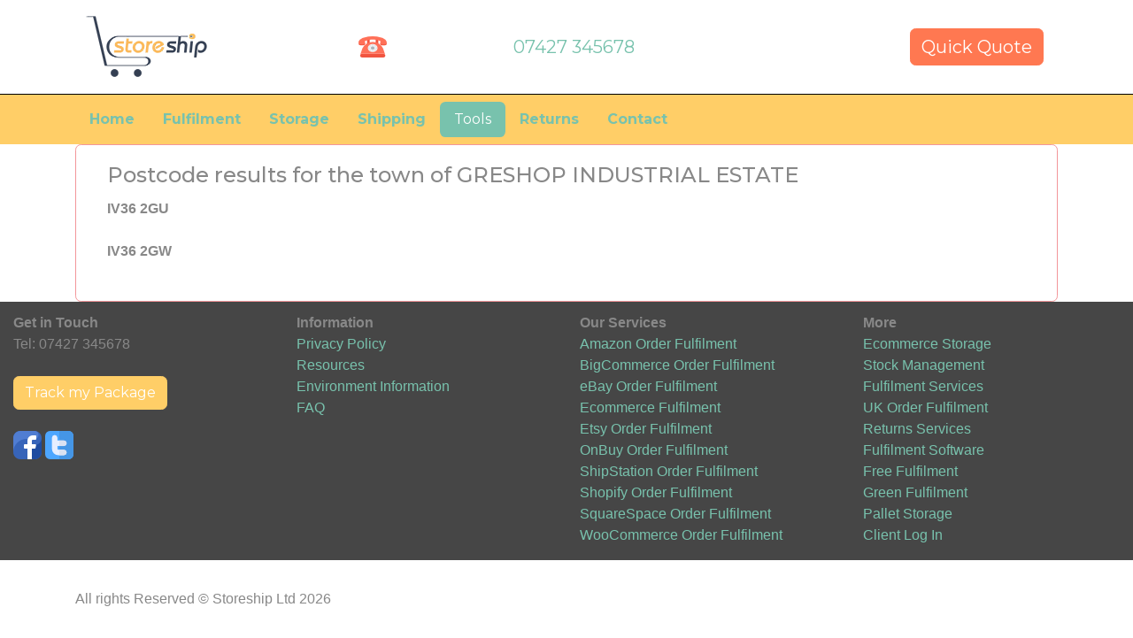

--- FILE ---
content_type: text/html; charset=UTF-8
request_url: https://www.storeship.co.uk/uk-address-check-tool.php?browse=1&town=Greshop%20Industrial%20Estate
body_size: 3349
content:
<!DOCTYPE html>
<html lang="en">
  <head>
	  <!-- Google Tag Manager -->
<script>(function(w,d,s,l,i){w[l]=w[l]||[];w[l].push({'gtm.start':
new Date().getTime(),event:'gtm.js'});var f=d.getElementsByTagName(s)[0],
j=d.createElement(s),dl=l!='dataLayer'?'&l='+l:'';j.async=true;j.src=
'https://www.googletagmanager.com/gtm.js?id='+i+dl;f.parentNode.insertBefore(j,f);
})(window,document,'script','dataLayer','GTM-MWZSC2BM');</script>
<!-- End Google Tag Manager -->
    <title>UK Address and Postcode Lookup Tool</title>
    <meta name="viewport" content="width=device-width, initial-scale=1">
    <meta charset="UTF-8">
    <meta name="description" content="UK list of postcodes and online lookup tool for any UK address or postcode">
    <meta name="keywords" content="Postcode lookup,address loopkup,UK address check,UK Postcode Lookup">
    <meta name="author" content="Paul Webb">
    <meta name="robots" content="index, follow" />
    <link rel="canonical" href="https://www.storeship.co.uk/uk-address-check-tool.php" />
	    <meta property="og:title" content="UK Address and Postcode Lookup Tool" />
    <meta property="og:type" content="website" />
    <meta property="og:locale" content="en_GB" />
    <meta property="og:description" content="UK list of postcodes and online lookup tool for any UK address or postcode" />
    <meta property="og:image" content="images/storeship.png" />
    <meta property="og:url" content="https://www.storeship.co.uk/" />
	<meta property="og:site_name" content="Storeship Fulfilment" />
	<meta property="article:publisher" content="https://www.facebook.com/StoreShip" />
    <meta name="twitter:card" content="summary_large_image" />
	<meta name="twitter:creator" content="@StoreShip" />
	<meta name="twitter:site" content="@StoreShip" />
    <meta name="p:domain_verify" content="d954b90e6648b096e54d7109a870d092"/>   <!-- Pinterest Verify   -->
    <link rel="stylesheet" href="css/jquery-ui.min.css">
    <link rel="stylesheet" href="css/bootstrap.min.css">
    <link rel="stylesheet" href="css/storeship.css">
    <link rel="apple-touch-icon" href="touch-icon-iphone.png">
    <link rel="apple-touch-icon" sizes="152x152" href="touch-icon-ipad.png">
    <link rel="apple-touch-icon" sizes="180x180" href="touch-icon-iphone-retina.png">
    <link rel="apple-touch-icon" sizes="167x167" href="touch-icon-ipad-retina.png">
    <link rel="icon" href ="favicon.png" type="image/x-icon" /> <link rel="shortcut icon" href="favicon.png" type="image/x-icon" />
	<script src="https://code.jquery.com/jquery-3.7.1.min.js" integrity="sha256-/JqT3SQfawRcv/BIHPThkBvs0OEvtFFmqPF/lYI/Cxo=" crossorigin="anonymous"></script>
	<script src="https://code.jquery.com/ui/1.13.2/jquery-ui.min.js" integrity="sha256-lSjKY0/srUM9BE3dPm+c4fBo1dky2v27Gdjm2uoZaL0=" crossorigin="anonymous"></script>
	<script src="https://cdn.jsdelivr.net/npm/bootstrap@5.3.2/dist/js/bootstrap.min.js" integrity="sha384-BBtl+eGJRgqQAUMxJ7pMwbEyER4l1g+O15P+16Ep7Q9Q+zqX6gSbd85u4mG4QzX+" crossorigin="anonymous"></script>
    <script src="https://kit.fontawesome.com/7cb928f035.js" crossorigin="anonymous"></script>
  </head>
  <body> 
	  <!-- Google Tag Manager (noscript) -->
		<noscript><iframe src="https://www.googletagmanager.com/ns.html?id=GTM-MWZSC2BM"
		height="0" width="0" style="display:none;visibility:hidden"></iframe></noscript>
		<!-- End Google Tag Manager (noscript) -->
    <div class="navbar navbar-expand-lg sticky-top bg-white" style="border-bottom: 1px solid #000;">
    <!--<div class="navbar navbar-expand-lg fixed-top bg-white"> Fixed top bar -->
      <div class="container">
        <a href="https://www.storeship.co.uk/" class="navbar-brand"><img src="images/logo.png" alt="Storeship Ecommerce Fulfilment Logo"></a><img src="images/telephone.png" alt="Phone Storeship"><a href="tel:+447427345678" class="navbar-brand">07427 345678</a>&nbsp;&nbsp;<a href="quoteNew.php" class="navbar-brand btn btn-danger my-2 my-sm-0">Quick Quote</a>
      </div>
    </div>
        <div class="navbar navbar-dark bg-warning">
    <div class="container">
        <ul class="nav nav-pills justify-content-center">
            <li class="nav-item"><a href="https://www.storeship.co.uk/" class="nav-link font-weight-bold">Home</a></li>
            <li class="nav-item"><a href="fulfilment.php" class="nav-link font-weight-bold">Fulfilment</a></li>
            <li class="nav-item"><a href="storage.php" class="nav-link font-weight-bold">Storage</a></li>
            <li class="nav-item"><a href="shipping.php" class="nav-link font-weight-bold">Shipping</a></li>
            <li class="nav-item"><a href="tools.php" class="nav-link active">Tools</a></li>
            <li class="nav-item"><a href="returns-services.php" class="nav-link font-weight-bold">Returns</a></li>
            <li class="nav-item"><a href="contact.php" class="nav-link font-weight-bold">Contact</a></li>
        </ul>
        </div>
    </div>    <div class="container">
                             <div class="card border-dark col-12">
                <div class="card-body">
                  <h4 class="card-title">Postcode results for the town of GRESHOP INDUSTRIAL ESTATE</h4>
                  <p class="card-text">
                    <strong>IV36 2GU</strong><br><br><strong>IV36 2GW</strong><br><br>                  </p>
                </div>
              </div> 
             </div>
    <a href="javascript:void(0);" id="rocketmeluncur" class="showrocket" ><i></i></a>
<div style="background-color:#464646; padding-top:12px;">
    <div class="container-fluid">
        <div class="row">
        <div class="col">
        <p><strong>Get in Touch</strong><br />
        Tel: <a href="tel:+447427345678"></a>07427 345678<br /><br />
        <a href="https://returns.bz/" class="btn btn-warning btn-xs" target="_blank">Track my Package</a><br><br>
        <!--<a href="affiliate/index.php">Affiliate Program</a><br /><br />-->
        <a href="https://www.facebook.com/StoreShip"><img src="images/facebook.png" alt="Storeship on Facebook"></a>
        <a href="https://twitter.com/StoreShip"><img src="images/twitter.png" alt="Storeship on Twitter"></a><br>
            </p>
            </div>
        <div class="col">
        <p><strong>Information</strong><br>
            <a href="privacy.php">Privacy Policy</a><br>
            <a href="resources.php">Resources</a><br>
            <a href="environment.php">Environment Information</a><br>
            <a href="faq.php">FAQ</a>
        </p>
            </div>
          <div class="col">
        <p><strong>Our Services</strong><br />
			<a href="amazon-order-fulfilment.php">Amazon Order Fulfilment</a><br>
            <a href="bigcommerce-order-fulfilment.php">BigCommerce Order Fulfilment</a><br>
			<a href="ebay-order-fulfilment.php">eBay Order Fulfilment</a><br>
            <a href="ecommerce-fulfilment.php">Ecommerce Fulfilment</a><br>
			<a href="etsy-order-fulfilment.php">Etsy Order Fulfilment</a><br>
            <a href="onbuy-order-fulfilment.php">OnBuy Order Fulfilment</a><br>
            <a href="shipstation-order-fulfilment.php">ShipStation Order Fulfilment</a><br>
            <a href="shopify-order-fulfilment.php">Shopify Order Fulfilment</a><br>
            <a href="squarespace-order-fulfilment.php">SquareSpace Order Fulfilment</a><br>
            <a href="woocommerce-order-fulfilment.php">WooCommerce Order Fulfilment</a>
        </p>
            </div>
            <div class="col">
        <p><strong>More</strong><br />
            <a href="ecommerce-storage.php">Ecommerce Storage</a><br>
            <a href="stock-management.php">Stock Management</a><br>
            <a href="fulfilment-services.php">Fulfilment Services</a><br>
            <a href="world-fulfilment.php?country=UK">UK Order Fulfilment</a><br>
            <a href="returns-services.php">Returns Services</a><br>
            <a href="fulfilment-software.php">Fulfilment Software</a><br>
            <a href="free-fulfilment.php">Free Fulfilment</a><br>
            <a href="green-fulfilment.php">Green Fulfilment</a><br>
            <a href="pallet-storage.php">Pallet Storage</a><br>
            <a href="https://www.storeship.co.uk/client/" target="_blank">Client Log In</a>
        </p>
                </div>
            </div>
        </div>
    </div>
<footer id="footer">
      <section class="py-0 bg-1000">
        <div class="container">
          <div class="row justify-content-md-between justify-content-evenly py-4">
            <div class="col-12 col-sm-8 col-md-6 col-lg-auto text-center text-md-start">
              <p class="fs--1 my-2 fw-bold text-200">All rights Reserved &copy; Storeship Ltd 2026</p>
            </div>
          </div>
        </div>
        <!-- end of .container-->

      </section>
      </footer>
<script>
        jQuery(window).scroll(function(){
        if(jQuery(window).scrollTop()<50){
            jQuery('#rocketmeluncur').slideUp(500);
        }else{
            jQuery('#rocketmeluncur').slideDown(500);
        }
        var ftrocketmeluncur = jQuery("#ft")[0] ? jQuery("#ft")[0] : jQuery(document.body)[0];
        var scrolltoprocketmeluncur = $('rocketmeluncur');
    var viewPortHeightrocketmeluncur = parseInt(document.documentElement.clientHeight);
    var scrollHeightrocketmeluncur = parseInt(document.body.getBoundingClientRect().top);
    var basewrocketmeluncur = parseInt(ftrocketmeluncur.clientWidth);
    var swrocketmeluncur = scrolltoprocketmeluncur.clientWidth;
    if (basewrocketmeluncur < 1000) {
    var leftrocketmeluncur = parseInt(fetchOffset(ftrocketmeluncur)['left']);
    leftrocketmeluncur = leftrocketmeluncur < swrocketmeluncur ? leftrocketmeluncur * 2 - swrocketmeluncur : leftrocketmeluncur;
    scrolltoprocketmeluncur.style.left = ( basewrocketmeluncur + leftrocketmeluncur ) + 'px';
    } else {
    scrolltoprocketmeluncur.style.left = 'auto';
    scrolltoprocketmeluncur.style.right = '10px';
    }
    })

    jQuery('#rocketmeluncur').click(function(){
        jQuery("html, body").animate({ scrollTop: '0px',display:'none'},{
                duration: 600,  
                easing: 'linear'
            });

        var self = this;
        this.className += ' '+"launchrocket";
        setTimeout(function(){
          self.className = 'showrocket';
        },800)
    });
    </script>
    <script type="text/javascript">
    _linkedin_partner_id = "7609033";
    window._linkedin_data_partner_ids = window._linkedin_data_partner_ids || [];
    window._linkedin_data_partner_ids.push(_linkedin_partner_id);
    </script><script type="text/javascript">
    (function(l) {
    if (!l){window.lintrk = function(a,b){window.lintrk.q.push([a,b])};
    window.lintrk.q=[]}
    var s = document.getElementsByTagName("script")[0];
    var b = document.createElement("script");
    b.type = "text/javascript";b.async = true;
    b.src = "https://snap.licdn.com/li.lms-analytics/insight.min.js";
    s.parentNode.insertBefore(b, s);})(window.lintrk);
    </script>
    <noscript>
    <img height="1" width="1" style="display:none;" alt="" src="https://px.ads.linkedin.com/collect/?pid=7609033&fmt=gif" />
    </noscript>
  </body>
</html>

--- FILE ---
content_type: text/css
request_url: https://www.storeship.co.uk/css/storeship.css
body_size: 2038
content:
.center {
  display: block;
  margin-left: auto;
  margin-right: auto;
  width: 50%;
}
.vertical-timeline {
    width: 100%;
    position: relative;
    padding: 1.5rem 0 1rem
}

.vertical-timeline::before {
    content: '';
    position: absolute;
    top: 0;
    left: 67px;
    height: 100%;
    width: 4px;
    background: #e9ecef;
    border-radius: .25rem
}

.vertical-timeline-element {
    position: relative;
    margin: 0 0 1rem
}

.vertical-timeline--animate .vertical-timeline-element-icon.bounce-in {
    visibility: visible;
    animation: cd-bounce-1 .8s
}

.vertical-timeline-element-icon {
    position: absolute;
    top: 0;
    left: 60px
}

.vertical-timeline-element-icon .badge-dot-xl {
    box-shadow: 0 0 0 5px #fff
}

.badge-dot-xl {
    width: 18px;
    height: 18px;
    position: relative
}

.badge:empty {
    display: none
}

.badge-dot-xl::before {
    content: '';
    width: 10px;
    height: 10px;
    border-radius: .25rem;
    position: absolute;
    left: 50%;
    top: 50%;
    margin: -5px 0 0 -5px;
    background: #fff
}

.vertical-timeline-element-content {
    position: relative;
    margin-left: 90px;
    font-size: .8rem
}

.vertical-timeline-element-content .timeline-title {
    font-size: .8rem;
    text-transform: uppercase;
    margin: 0 0 .5rem;
    padding: 2px 0 0;
    font-weight: bold
}

.vertical-timeline-element-content .vertical-timeline-element-date {
    display: block;
    position: absolute;
    left: -90px;
    top: 0;
    padding-right: 10px;
    text-align: right;
    color: #adb5bd;
    font-size: .7619rem;
    white-space: nowrap
}

.vertical-timeline-element-content:after {
    content: "";
    display: table;
    clear: both
}
.text-date    {
    font-size:8px;  
    color:#BEBEBE;
}
.main-timeline2{padding-top:50px;overflow:hidden;position:relative}
.main-timeline2:before{content:"";width:7px;height:100%;background:#084772;margin:0 auto;position:absolute;top:80px;left:0;right:0}
.main-timeline2 .timeline{width:50%;float:left;padding:20px 60px;border-top:7px solid #084772;border-right:7px solid #084772;border-radius:0 30px 0 0;position:relative;right:-3.5px}
.main-timeline2 .icon{display:block;width:50px;height:50px;line-height:50px;border-radius:50%;background:#e84c47;border:1px solid #fff;text-align:center;font-size:25px;color:#fff;box-shadow:0 0 0 2px #e84c47;position:absolute;top:-30px;left:0}
.main-timeline2 .timeline-content{display:block;padding:30px 10px 10px;border-radius:20px;background:#e84c47;color:#fff;position:relative}
.main-timeline2 .timeline-content:hover{text-decoration:none;color:#fff}
.main-timeline2 .timeline-content:after,.main-timeline2 .timeline-content:before{content:"";display:block;width:10px;height:50px;border-radius:10px;background:#e84c47;border:1px solid #fff;position:absolute;top:-35px;left:50px}
.main-timeline2 .timeline-content:after{left:auto;right:50px}
.main-timeline2 .title{font-size:24px;margin:0}
.main-timeline2 .description{font-size:15px;letter-spacing:1px;margin:0 0 5px}
.main-timeline2 .timeline:nth-child(2n){border-right:none;border-left:7px solid #084772;border-radius:30px 0 0;right:auto;left:-3.5px}
.main-timeline2 .timeline:nth-child(2n) .icon{left:auto;right:0;box-shadow:0 0 0 2px #4bd9bf}
.main-timeline2 .timeline:nth-child(2){margin-top:130px}
.main-timeline2 .timeline:nth-child(odd){margin:-130px 0 30px}
.main-timeline2 .timeline:nth-child(even){margin-bottom:80px}
.main-timeline2 .timeline:first-child,.main-timeline2 .timeline:last-child:nth-child(even){margin:0 0 30px}
.main-timeline2 .timeline:nth-child(2n) .icon,.main-timeline2 .timeline:nth-child(2n) .timeline-content,.main-timeline2 .timeline:nth-child(2n) .timeline-content:after,.main-timeline2 .timeline:nth-child(2n) .timeline-content:before{background:#4bd9bf}
.main-timeline2 .timeline:nth-child(3n) .icon,.main-timeline2 .timeline:nth-child(3n) .timeline-content,.main-timeline2 .timeline:nth-child(3n) .timeline-content:after,.main-timeline2 .timeline:nth-child(3n) .timeline-content:before{background:#ff9e09}
.main-timeline2 .timeline:nth-child(3n) .icon{box-shadow:0 0 0 2px #ff9e09}
.main-timeline2 .timeline:nth-child(4n) .icon,.main-timeline2 .timeline:nth-child(4n) .timeline-content,.main-timeline2 .timeline:nth-child(4n) .timeline-content:after,.main-timeline2 .timeline:nth-child(4n) .timeline-content:before{background:#3ebae7}
.main-timeline2 .timeline:nth-child(4n) .icon{box-shadow:0 0 0 2px #3ebae7}
@media only screen and (max-width:767px){.main-timeline2:before{left:0;right:auto}
.main-timeline2 .timeline,.main-timeline2 .timeline:nth-child(even),.main-timeline2 .timeline:nth-child(odd){width:100%;float:none;padding:20px 30px;margin:0 0 30px;border-right:none;border-left:7px solid #084772;border-radius:30px 0 0;right:auto;left:0}
.main-timeline2 .icon{left:auto;right:0}
}
@media only screen and (max-width:480px){.main-timeline2 .title{font-size:18px}
}
#scrolltop {
  display: none;
}

#rocketmeluncur {
  position: fixed;
  bottom: 50px;
  z-index: 7;
  display: none;
  visibility: hidden;
  width: 26px;
  height: 48px;
  right: 25px;
  background: url(https://3.bp.blogspot.com/-GZOBULN1Q4s/VbNxQrf37EI/AAAAAAAAAPk/rak337seJ70/s1600/Ask.png) no-repeat 50% 0;
  opacity: 0;
  -webkit-transition: visibility .6s cubic-bezier(0.6, 0.04, 0.98, 0.335), opacity .6s cubic-bezier(0.6, 0.04, 0.98, 0.335), -webkit-transform .6s cubic-bezier(0.6, 0.04, 0.98, 0.335);
  -moz-transition: visibility .6s cubic-bezier(0.6, 0.04, 0.98, 0.335), opacity .6s cubic-bezier(0.6, 0.04, 0.98, 0.335), -moz-transform .6s cubic-bezier(0.6, 0.04, 0.98, 0.335);
  transition: visibility .6s cubic-bezier(0.6, 0.04, 0.98, 0.335), opacity .6s cubic-bezier(0.6, 0.04, 0.98, 0.335), transform .6s cubic-bezier(0.6, 0.04, 0.98, 0.335);
}

#rocketmeluncur i {
  display: block;
  margin-top: 48px;
  height: 14px;
  background: url(https://1.bp.blogspot.com/-UR9I7YEuEUY/VXIJn8MrBPI/AAAAAAAAKRE/qZObHBd5zIo/s1600/rocket.png) no-repeat 50% -48px;
  opacity: .5;
  -webkit-transition: -webkit-transform .2s;
  -moz-transition: -moz-transform .2s;
  transition: transform .2s;
  -webkit-transform-origin: 50% 0;
  -moz-transform-origin: 50% 0;
  transform-origin: 50% 0
}

#rocketmeluncur:hover {
  background-position: 50% -62px
}

#rocketmeluncur:hover i {
  background-position: 50% 100%;
  -webkit-animation: flaming .7s infinite;
  -moz-animation: flaming .7s infinite;
  animation: flaming .7s infinite
}

#rocketmeluncur.showrocket {
  visibility: visible;
  opacity: 1
}

#rocketmeluncur.launchrocket {
  background-position: 50% -62px;
  opacity: 0;
  -webkit-transform: translateY(-800px);
  -moz-transform: translateY(-800px);
  -ms-transform: translateY(-800px);
  transform: translateY(-800px);
  pointer-events: none
}

#rocketmeluncur.launchrocket i {
  background-position: 50% 100%;
  -webkit-transform: scale(1.4, 3.2);
  -moz-transform: scale(1.4, 3.2);
  transform: scale(1.4, 3.2)
}
.blog-comment::before,
.blog-comment::after,
.blog-comment-form::before,
.blog-comment-form::after{
    content: "";
	display: table;
	clear: both;
}

.blog-comment{
    padding-left: 1%;
	padding-right: 1%;
}

.blog-comment ul{
	list-style-type: none;
	padding: 0;
}

.blog-comment img{
	opacity: 1;
	filter: Alpha(opacity=100);
	-webkit-border-radius: 4px;
	   -moz-border-radius: 4px;
	  	 -o-border-radius: 4px;
			border-radius: 4px;
}

.blog-comment img.avatar {
	position: relative;
	float: left;
	margin-left: 0;
	margin-top: 0;
	width: 65px;
	height: 65px;
}

.blog-comment .post-comments{
	border: 1px solid #eee;
    margin-bottom: 20px;
    margin-left: 85px;
	margin-right: 0px;
    padding: 10px 20px;
    position: relative;
    -webkit-border-radius: 4px;
       -moz-border-radius: 4px;
       	 -o-border-radius: 4px;
    		border-radius: 4px;
	background: #fff;
	color: #6b6e80;
	position: relative;
}

.blog-comment .meta {
	font-size: 13px;
	color: #aaaaaa;
	padding-bottom: 8px;
	margin-bottom: 10px !important;
	border-bottom: 1px solid #eee;
}

.blog-comment ul.comments ul{
	list-style-type: none;
	padding: 0;
	margin-left: 85px;
}

.blog-comment-form{
	padding-left: 15%;
	padding-right: 15%;
	padding-top: 40px;
}

.blog-comment h3,
.blog-comment-form h3{
	margin-bottom: 40px;
	font-size: 26px;
	line-height: 30px;
	font-weight: 800;
}
 .ratings {
     background-color: #fff;
     padding: 54px;
     border: 1px solid rgba(0, 0, 0, 0.1);
     box-shadow: 0px 10px 10px #E0E0E0
 }

 .product-rating {
     font-size: 50px
 }

 .stars i {
     font-size: 32px;
     color: #ffa534;
 }

 .rating-text {
     margin-top: 10px
 }
.image-fit	{
	width:100%;
	height: auto;
}
input[name="username"] {
    position: absolute;
    left: -999999999px;
}